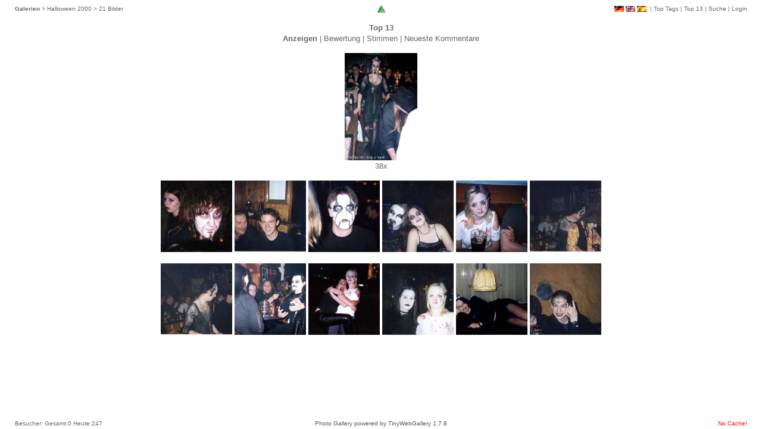

--- FILE ---
content_type: text/html;charset=utf-8
request_url: http://www.treffpunkt-gp.de/gallery/index.php?twg_album=Halloween+2000&twg_top10=views
body_size: 5748
content:
<!DOCTYPE HTML PUBLIC "-//W3C//DTD HTML 4.01 transitional//EN">
<html>
<!--
Powered by TinyWebGallery 1.7.8
Please go to http://www.tinywebgallery.com for the latest version.

Please don't remove this header if you use TWG or a modified version of it!

Copyright (c) 2004-2009 TinyWebGallery written by Michael Dempfle

This program is free software; you can redistribute it and/or modify
it under the terms of the GNU General Public License as published by
the Free Software Foundation; either version 2 of the License, or
(at your option) any later version.
-->

<head>
<title>Treffpunkt Göppingen Bildergalerie - Halloween 2000</title>
<meta name="author" content="Michael Dempfle" >
<meta name="DC.Identifier" content="http://www.tinywebgallery.com" >
<!-- Use IE7 mode -->
<meta http-equiv="X-UA-Compatible" content="IE=EmulateIE7">
<meta http-equiv="X-UA-Compatible" content="IE=8">

    <meta name="keywords" content="TinyWebGallery, twg, ajax, php, photo album, gallery, image gallery, galerie, xml, upload,Halloween 2000," >
    
<meta name="description" lang="en" content="TinyWebGallery is a free php/xml based photo album / gallery that is very easy to install, extremely user friendly and has many unique features.">
<meta name="description" lang="de" content="TinyWebGallery ist eine freie php/xml Galerie, die einfach zu installieren, extrem benutzerfreundlich ist und viele Features hat, die man sonst vergeblich sucht.">
<meta name="robots" content="index,follow,all">
<META http-equiv="Content-Type" content="text/html; charset=utf-8"><script type="text/javascript">
// check if we are using Netscape < 4.x
var wrongBrowser = false;
if (parseInt(navigator.appVersion.substring(0,1)) <= 4) {
		if (navigator.appName == "Netscape")
			wrongBrowser = true;
}
if (wrongBrowser) {
   document.write('<meta http-equiv="refresh" content="0; URL=html/wrongbrowser.html">');
}
</script>
<script type="text/javaScript" src="./js/shadedborder.js"></script>
<script type="text/javaScript" src="./js/prototype.lite.js"></script>
<script type="text/javaScript" src="./js/swfobject.js"></script>
<script type="text/javaScript" src="./js/twg_xhconn.js"></script>
<!-- 
This loads an external script from the twg server! I try to remove ads like shown on funpic. 
Because they change the code very often I only have to update this file and you don't have a problem
with ad's. if you don't like/need this simply remove the next 3 lines!  
-->
<style type="text/css">				#div1{height:120px;width:120px;text-align: center; }</style><link rel="stylesheet" type="text/css" href="style.css" >
<link rel="shortcut icon" href="favicon.ico" type="image/ico" >
<link rel="icon" href="favicon.ico"  >
<script type="text/javaScript" src="./js/twg_image.js"></script>
<link rel='stylesheet' type='text/css' href='framestyle.css' ><link rel='stylesheet' type='text/css' href='my_style.css' ><script type="text/javaScript">
connectionSpeed = 0;

function computeConnectionSpeed( start, fileSize ) {
	// This function returns the speed in kbps of the user's connection,
	// based upon the loading of a single image.  It is called via onload
	// by the image drawn by drawCSImageTag() and is not meant to be called
	// in any other way.  You shouldn't ever need to call it explicitly.

	end = (new Date()).getTime();
	speed = (Math.floor((((fileSize * 8) / ((end - start) / 1000)) / 1024) * 10) / 10);
	
	
		newurl = "/gallery/index.php" + location.search;
		if (newurl == "/gallery/index.php") {
		   newurl += "?";
		} else {
		   newurl += "&";
		}
		if (speed) {
			if (speed < 30) {
	      // we set the limit a couple of time because sometimes it does not work!
		    setLow(); 
		    window.setTimeout("setLow()", 1000);
		    return;
		   }
		  
		   		if (speed > 3000) {
			 		  setVeryHigh(); 
			 		  window.setTimeout("setVeryHigh()", 1000);   
		        return;
		     }   
		}
		    setHigh();
		    window.setTimeout("setHigh()", 1000);	    	
}
  
function setLow() {
  if (!myConnB) { myConnB = new XHConn(); } // we reuse the XHC!
	if (!myConnB) return; // if this is not available we use 490 as max. height and 930 as max. width;
  var fnWhenDoneR = function (oXML) {};
   myConnB.connect(newurl + "twg_lowbandwidth=true&twg_session=true", fnWhenDoneR ); 		
}

function setHigh() {
  if (!myConnB) { myConnB = new XHConn(); } // we reuse the XHC!
	if (!myConnB) return; // if this is not available we use 490 as max. height and 930 as max. width;
  var fnWhenDoneR = function (oXML) {};
  myConnB.connect( newurl + "twg_highbandwidth=true&twg_session=true", fnWhenDoneR);
}

function setVeryHigh() {
  if (!myConnB) { myConnB = new XHConn(); } // we reuse the XHC!
	if (!myConnB) return; // if this is not available we use 490 as max. height and 930 as max. width;
  var fnWhenDoneR = function (oXML) {};
  myConnB.connect( newurl + "twg_highbandwidth=high&twg_session=true", fnWhenDoneR);
}

function drawCSImageTag( fileLocation, fileSize, imgTagProperties ) {
	start = (new Date()).getTime();
	loc = fileLocation + '?t=' + escape(start);
		// Append the Start time to the image url to ensure the image is not in disk cache.
	document.write('<div style="visibility:hidden; position:absolute; z-index:3;"><img src="' + loc + '" ' + imgTagProperties + ' onload="connectionSpeed=computeConnectionSpeed(' + start + ',' + fileSize + ');"><\/div>');
	return;
}

function startSpeedTest() {
  drawCSImageTag( 'buttons/speed.jpg',                        // Image filename
                  15000,                                  	  // Image size
                  'border=1 height=200 alt="test"');   // <img> tag attributes
}
startSpeedTest();
</script><link rel="prefetch" href="http://www.tinywebgallery.com/index2.php" />
</head>
<body class="twg"><script type="text/javascript">
document.write("<div id='loader_id' style='width:100%;height:100%;text-align:center;position:absolute;z-index:100;'>");
document.write("<table width='200' style='width:100%;height:100%;text-align:center;' cellspacing='0' cellpadding='0'><tr><td>");
document.write("<img src='buttons/loading.gif' width='32' height='32' \/>");
document.write("<\/td><\/tr><\/table>");
document.write("<\/div>");
</script>
<center><script type="text/javaScript">

// offset if the iframes adjustment is wrong!
xoffset = 0;
yoffset = 0;

<!-- begin code provided by createblog.com -->
//script obtained from createBlog.com
function makevisible(cur,which){
    strength=(which==0)? 1 : 0.80; 
    if (cur.style.filter) {
      cur.style.filter='progid:DXImageTransform.Microsoft.Alpha(Opacity=' + strength*100 + ')';
    } else if (cur.style.opacity) {
    cur.style.opacity=strength;
    } else if (cur.filters) {
    cur.filters.alpha.opacity=strength*100
    }
}

function makevisibleAll(cur,which){
strength=(which==0)? 1 : 0.80;

myid = cur.id.substring(2);
idd = (Math.floor(myid / 10)) * 10;
for (i = 0; i < 4; i++) {
  cur = document.getElementById("id" + (idd + i));
  if (cur) {
     if (cur.style.filter) { // IE 8 !
      cur.style.filter='progid:DXImageTransform.Microsoft.Alpha(Opacity=' + strength*100 + ')';
    } else if (cur.style.opacity) {
      cur.style.opacity=strength
    } else if (cur.filters) {
      cur.filters.alpha.opacity=strength*100
    }
  }
}
}

function makegray(cur,which){
strength=(which==0)? 1 : 0.80;
grray=(which==1)? true : false;

if (cur.style.MozOpacity) {
cur.style.MozOpacity=strength;
}
else if (cur.filters)
cur.filters.gray.enabled = grray;
}

function makegrayAll(cur,which){
strength=(which==0)? 1 : 0.80;
grray=(which==1)? true : false;

myid = cur.id.substring(2);
idd = (Math.floor(myid / 10)) * 10;
for (i = 0; i < 4; i++) {
  cur = document.getElementById("id" + (idd + i));
  if (cur) {
    if (cur.style.MozOpacity) {
      cur.style.MozOpacity=strength
    } else if (cur.filters)
      cur.filters.gray.enabled = grray;
    }
  }
}

function openTitel() {
   openIframe('i_caption', 280 );
}

function openComment() {
   openIframe('i_comment', 280 );
}
 
function openInfo(){
   openIframe('i_info', 455 );
}

function openOptions(){
   openIframe('i_options', 250 );
}

function openLogin() {
   openIframe('loginlink', 450 );
}

function openRate() {
   openIframe('i_rate', 280 );
}

function openSearch(){
   openIframe('i_search', 280 );
}


function openIframe(_id, _height) {
 if (document.getElementById) {
    if (document.getElementById(_id)) { 
			    if (document.getElementById('details')) {
			      details.location.href=document.getElementById(_id).href;
					  twg_showSec(_height)
					}
		}
  }
}

var fileLoadingImage = "lightbox/images/loading.gif";		
var fileBottomNavCloseImage = "lightbox/images/closelabel.gif";
var fileBottomNavZoomImage = "lightbox/images/closelabel.gif"; //Added by Bas
var lightboxImage = "Bild";
var lightboxOf = "/";

var menu_hide_img=new Image(); 
var menu_expand_img=new Image(); 

menu_hide_img.src="buttons/hide.gif";
menu_expand_img.src="buttons/expand.gif";

var includeoffset=0.99;

</script><script type="text/javascript">
resizetimestamp = (new Date().getTime());
</script>

<iframe id='details' name='details' src='i_frames/index.htm' width='300' height='1' marginwidth='0' frameborder='0'  marginheight='0' scrolling='auto' style='z-index: 150;position: absolute; right: 36px; top: -400px;' ></iframe>
<script type='text/javascript'>
hideAll();
// opens the gallery in a new window
function openNewWindow() {
 // alert(screen.width + 'x' + screen.height + ' : ' + screen.availWidth + 'x' + screen.availHeight);
 newWindow=window.open('index.php?twg_album=Halloween+2000&twg_standalone=true','Webgalerie','width=' + screen.availWidth + ',height=' + screen.availHeight + ',left=0,top=0,menubar=no,scrollbars=yes,status=no,resizable=yes');
newWindow.resizeTo(screen.availWidth,screen.availHeight);}
</script>

<table class="twg_main" summary="main table" cellpadding="0" cellspacing="0"><tr><td class="sideframe"></td><td valign="top" style="height:100%;"><table id="content_table" class="twg twg_100_prozent"  summary="" cellpadding="0" cellspacing="0" border="0"><tr id="top_row" class="twg_tr"><td class="topnavleft"><div class='higher_div'><a href='/gallery/index.php'  ><span class='twg_bold'>Galerien</span></a> > Halloween 2000 > 21&nbsp;Bilder</div></td><td class="topnav" nowrap><div class="higher_div"><a href='/gallery/index.php?twg_album=Halloween+2000' onmouseout='MM_swapImgRestore()' onmouseover="MM_swapImage('topthumb','','buttons/iconsets/default/menu_up_over.gif',1)"><img src='buttons/iconsets/default/menu_up.gif' alt='Zur &Uuml;bersicht' title='Zur &Uuml;bersicht' id='topthumb' height='24' /></a><script type='text/javascript'> function key_up() { location.href='/gallery/index.php?twg_album=Halloween+2000'; } </script></div></td><td class="topnavright" align="right"><div class="higher_div"><a href='/gallery/index.php?twg_album=Halloween+2000&amp;twg_lang=de'  ><img class='twg_lock' title='German (Deutsch)'  alt='German (Deutsch)' src='language/language_de.gif' /></a>&nbsp;<a href='/gallery/index.php?twg_album=Halloween+2000&amp;twg_lang=en'  ><img class='twg_lock' title='English'  alt='English' src='language/language_en.gif' /></a>&nbsp;<a href='/gallery/index.php?twg_album=Halloween+2000&amp;twg_lang=es'  ><img class='twg_lock' title='Spanish (Espa&ntilde;ol)
'  alt='Spanish (Espa&ntilde;ol)
' src='language/language_es.gif' /></a>&nbsp; |&nbsp;<a onclick='return twg_showSec(280)' id='i_top_tags' target='details' href='i_frames/i_top_tags.php?twg_album=Halloween+2000'>Top&nbsp;Tags</a> |&nbsp;<a href='/gallery/index.php?twg_album=Halloween+2000&amp;twg_top10=views'>Top&nbsp;13</a> |&nbsp;<a onclick='return twg_showSec(280)' id='i_search' target='details' href='i_frames/i_search.php?twg_album=Halloween+2000'>Suche</a> |&nbsp;<a onclick='nonStickyLayer();return twg_showSec(450)' id='loginlink' target='details' href='i_frames/i_login.php?twg_album=Halloween+2000&amp;twg_show='>Login</a><a id="cornerpixela" style="text-decoration:none;font-size:0px;" href="about:blank"><img height=0 width=0 alt="" id="cornerpixel"  src="buttons/1x1.gif" /></a></div></td></tr>
<tr>
<td colspan="3" id="twg_info" class="twg_info"><div id="content_div" class="twg_100_prozent twg_imagetablediv"><table class="twg twg_100_prozent" summary="" border="0" cellpadding="0" cellspacing="0">
<tr onmouseover="if (window.hide_lang_div) hide_lang_div();" ><td onclick="hideAllTimed();" class="twg_image"><center><span class='twg_bold'>Top&nbsp;13</span><br /><img src='buttons/1x1.gif' width='200' height='3' alt='' /><br /><span class='twg_topx_sel'><span class='twg_topx_selected'>Anzeigen</span> |&nbsp;<a href='/gallery/index.php?twg_album=Halloween+2000&amp;twg_top10=average'>Bewertung</a> | <a href='/gallery/index.php?twg_album=Halloween+2000&amp;twg_top10=votes'>Stimmen</a> |&nbsp;<a href='/gallery/index.php?twg_album=Halloween+2000&amp;twg_top10=comments'>Neueste Kommentare</a></span><br/><br/><table summary='' class='thumbnails' cellpadding='1' cellspacing='1' onMouseOver='ShrinkToFit("topx1", 1000, 180)'><tr><td class='thumbnails' onMouseOver="this.className='twg_hoverThumbnail'" onMouseOut="this.className='twg_unhoverThumbnail'"><a href='/gallery/index.php?twg_album=Halloween+2000&amp;twg_type=thumb&amp;twg_show=Halloween+2000+%281%29.jpg&amp;twg_top10=views'><img  alt='' title=''  src='cache/Halloween%2B2000_Halloween%2B2000%2B%25281%2529.jpg.small.jpg' id='topx1' height='180' /></a></td></tr></table>38x<br />&nbsp;<br /><table summary='' style='border:4px #777777;'  class='thumbnails' cellpadding='0' cellspacing='0'>
<tr><td class='thumbnails' style='vertical-align:top;'>
		                     <table summary='' class='thumbnails' cellpadding='1' cellspacing='1'><tr><td class='thumbnails' onMouseOver="this.className='twg_hoverThumbnail'" onMouseOut="this.className='twg_unhoverThumbnail'"><a href='/gallery/index.php?twg_album=Halloween+2000&amp;twg_type=thumb&amp;twg_show=Halloween+2000.jpg&amp;twg_top10=views'><img  alt='' title=''  height='120' width='120'  src='cache/Halloween%2B2000_Halloween%2B2000.jpg.thumb.jpg'  /></a></td></tr></table>28x</td><td class='thumbnails' style='vertical-align:top;'>
		                     <table summary='' class='thumbnails' cellpadding='1' cellspacing='1'><tr><td class='thumbnails' onMouseOver="this.className='twg_hoverThumbnail'" onMouseOut="this.className='twg_unhoverThumbnail'"><a href='/gallery/index.php?twg_album=Halloween+2000&amp;twg_type=thumb&amp;twg_show=Halloween+2000+%2816%29.jpg&amp;twg_top10=views'><img  alt='' title=''  height='120' width='120'  src='cache/Halloween%2B2000_Halloween%2B2000%2B%252816%2529.jpg.thumb.jpg'  /></a></td></tr></table>27x</td><td class='thumbnails' style='vertical-align:top;'>
		                     <table summary='' class='thumbnails' cellpadding='1' cellspacing='1'><tr><td class='thumbnails' onMouseOver="this.className='twg_hoverThumbnail'" onMouseOut="this.className='twg_unhoverThumbnail'"><a href='/gallery/index.php?twg_album=Halloween+2000&amp;twg_type=thumb&amp;twg_show=Halloween+2000+%284%29.jpg&amp;twg_top10=views'><img  alt='' title=''  height='120' width='120'  src='cache/Halloween%2B2000_Halloween%2B2000%2B%25284%2529.jpg.thumb.jpg'  /></a></td></tr></table>23x</td><td class='thumbnails' style='vertical-align:top;'>
		                     <table summary='' class='thumbnails' cellpadding='1' cellspacing='1'><tr><td class='thumbnails' onMouseOver="this.className='twg_hoverThumbnail'" onMouseOut="this.className='twg_unhoverThumbnail'"><a href='/gallery/index.php?twg_album=Halloween+2000&amp;twg_type=thumb&amp;twg_show=Halloween+2000+%289%29.jpg&amp;twg_top10=views'><img  alt='' title=''  height='120' width='120'  src='cache/Halloween%2B2000_Halloween%2B2000%2B%25289%2529.jpg.thumb.jpg'  /></a></td></tr></table>22x</td><td class='thumbnails' style='vertical-align:top;'>
		                     <table summary='' class='thumbnails' cellpadding='1' cellspacing='1'><tr><td class='thumbnails' onMouseOver="this.className='twg_hoverThumbnail'" onMouseOut="this.className='twg_unhoverThumbnail'"><a href='/gallery/index.php?twg_album=Halloween+2000&amp;twg_type=thumb&amp;twg_show=Halloween+2000+%283%29.jpg&amp;twg_top10=views'><img  alt='' title=''  height='120' width='120'  src='cache/Halloween%2B2000_Halloween%2B2000%2B%25283%2529.jpg.thumb.jpg'  /></a></td></tr></table>22x</td><td class='thumbnails' style='vertical-align:top;'>
		                     <table summary='' class='thumbnails' cellpadding='1' cellspacing='1'><tr><td class='thumbnails' onMouseOver="this.className='twg_hoverThumbnail'" onMouseOut="this.className='twg_unhoverThumbnail'"><a href='/gallery/index.php?twg_album=Halloween+2000&amp;twg_type=thumb&amp;twg_show=Halloween+2000+%2814%29.jpg&amp;twg_top10=views'><img  alt='' title=''  height='120' width='120'  src='cache/Halloween%2B2000_Halloween%2B2000%2B%252814%2529.jpg.thumb.jpg'  /></a></td></tr></table>21x</td></tr>
<tr><td class='thumbnails' style='vertical-align:top;'>
		                     <table summary='' class='thumbnails' cellpadding='1' cellspacing='1'><tr><td class='thumbnails' onMouseOver="this.className='twg_hoverThumbnail'" onMouseOut="this.className='twg_unhoverThumbnail'"><a href='/gallery/index.php?twg_album=Halloween+2000&amp;twg_type=thumb&amp;twg_show=Halloween+2000+%2813%29.jpg&amp;twg_top10=views'><img  alt='' title=''  height='120' width='120'  src='cache/Halloween%2B2000_Halloween%2B2000%2B%252813%2529.jpg.thumb.jpg'  /></a></td></tr></table>21x</td><td class='thumbnails' style='vertical-align:top;'>
		                     <table summary='' class='thumbnails' cellpadding='1' cellspacing='1'><tr><td class='thumbnails' onMouseOver="this.className='twg_hoverThumbnail'" onMouseOut="this.className='twg_unhoverThumbnail'"><a href='/gallery/index.php?twg_album=Halloween+2000&amp;twg_type=thumb&amp;twg_show=Halloween+2000+%286%29.jpg&amp;twg_top10=views'><img  alt='' title=''  height='120' width='120'  src='cache/Halloween%2B2000_Halloween%2B2000%2B%25286%2529.jpg.thumb.jpg'  /></a></td></tr></table>20x</td><td class='thumbnails' style='vertical-align:top;'>
		                     <table summary='' class='thumbnails' cellpadding='1' cellspacing='1'><tr><td class='thumbnails' onMouseOver="this.className='twg_hoverThumbnail'" onMouseOut="this.className='twg_unhoverThumbnail'"><a href='/gallery/index.php?twg_album=Halloween+2000&amp;twg_type=thumb&amp;twg_show=Halloween+2000+%282%29.jpg&amp;twg_top10=views'><img  alt='' title=''  height='120' width='120'  src='cache/Halloween%2B2000_Halloween%2B2000%2B%25282%2529.jpg.thumb.jpg'  /></a></td></tr></table>20x</td><td class='thumbnails' style='vertical-align:top;'>
		                     <table summary='' class='thumbnails' cellpadding='1' cellspacing='1'><tr><td class='thumbnails' onMouseOver="this.className='twg_hoverThumbnail'" onMouseOut="this.className='twg_unhoverThumbnail'"><a href='/gallery/index.php?twg_album=Halloween+2000&amp;twg_type=thumb&amp;twg_show=Halloween+2000+%2817%29.jpg&amp;twg_top10=views'><img  alt='' title=''  height='120' width='120'  src='cache/Halloween%2B2000_Halloween%2B2000%2B%252817%2529.jpg.thumb.jpg'  /></a></td></tr></table>20x</td><td class='thumbnails' style='vertical-align:top;'>
		                     <table summary='' class='thumbnails' cellpadding='1' cellspacing='1'><tr><td class='thumbnails' onMouseOver="this.className='twg_hoverThumbnail'" onMouseOut="this.className='twg_unhoverThumbnail'"><a href='/gallery/index.php?twg_album=Halloween+2000&amp;twg_type=thumb&amp;twg_show=Halloween+2000+%288%29.jpg&amp;twg_top10=views'><img  alt='' title=''  height='120' width='120'  src='cache/Halloween%2B2000_Halloween%2B2000%2B%25288%2529.jpg.thumb.jpg'  /></a></td></tr></table>19x</td><td class='thumbnails' style='vertical-align:top;'>
		                     <table summary='' class='thumbnails' cellpadding='1' cellspacing='1'><tr><td class='thumbnails' onMouseOver="this.className='twg_hoverThumbnail'" onMouseOut="this.className='twg_unhoverThumbnail'"><a href='/gallery/index.php?twg_album=Halloween+2000&amp;twg_type=thumb&amp;twg_show=Halloween+2000+%2818%29.jpg&amp;twg_top10=views'><img  alt='' title=''  height='120' width='120'  src='cache/Halloween%2B2000_Halloween%2B2000%2B%252818%2529.jpg.thumb.jpg'  /></a></td></tr></table>19x</td></tr>
</table>
</center></td></tr><tr><td id='bottom_row' class='navbar'></td></tr></table></div></td></tr><tr><td colspan="3" class="twg_counterpixel" style="text-align:left;height:1px;"><img height=1 width=1 alt="" align="top" id="counterpixel"  src="buttons/1x1.gif" /></td></tr><tr><td colspan="3" class="twg_bottom">
		<table summary="" class="twg_bottom" width="100%" cellpadding="0" cellspacing="0">
		<tr>
		<td class="bottomtablesideleft "onmouseover="javascript:show_counter_div(); return false;" onmouseout="javascript:hide_counter_div()">Besucher:  Gesamt:0&nbsp;Heute:247</td><td class="bottomtable"><a id="li" target="_blank" href="http://www.tinywebgallery.com/de/overview.php">Photo Gallery&nbsp;powered&nbsp;by&nbsp;TinyWebGallery&nbsp;1.7.8</a></td>
		<td class="bottomtableside"><script type="text/javascript" src="js/overlib_mini.js"><!-- overLIB (c) Erik Bosrup --></script><a href="/gallery/index.php?twg_album=Halloween+2000&amp;twg_enable_session_cache=true" onmouseover="return overlib('The internal caching of TWG is disabled. This is fine if you are setting up the gallery. But if you are done with that please set the parameter $cache_dirs in the my_config.php to true for best performance. If you using TWG admin please set <i>Enable session caching of directorys and files</i> to true.<br>Please read howto 43 if you want to know how caching works in TWG.<br>Click to enable the caching for this session. ', HAUTO, VAUTO);" onmouseout="return nd();"><span class="twg_nocache">No Cache!</span></a><noscript><span class="twg_nojs">JavaScript</span><img height="0" width="0" src="image.php?twg_nojs=true" alt="" />&nbsp;|&nbsp;</noscript>
		</td>
		</tr>
		</table>
		</td></tr></table>
		</td>
		<td class='sideframe'></td></tr>
		</table><script type="text/javascript">hideSec("loader_id");</script><script type="text/javascript">window.setTimeout("pre_cache_xml_js('','')",3000);setScalling();window.setTimeout("send_Browser_resolution('no', '','')",500);</script>
		<script type="text/javascript">enable_adjust_iframe();</script>
		<div id="twg_counterdiv"><table class="twg" summary=""><tr><td
		class="twg_counterdivtext"><img style="padding:0;margin:0;" src="cache/counter.png" alt="" height="70" width="138"></td></tr><tr><td
		class="twg_counterdivtext">30 Tage &Uuml;bersicht</td></tr></table></div></center></body></html>

--- FILE ---
content_type: text/html
request_url: http://www.treffpunkt-gp.de/gallery/i_frames/index.htm
body_size: 596
content:
<!DOCTYPE html PUBLIC "-//W3C//DTD HTML 4.01//EN">
<html>
<head>
<title></title>
<meta http-equiv="Content-Type" content="text/html; charset=utf-8">
<link rel="stylesheet" type="text/css" href="iframe.css" />
</head>
<body>

<script type="text/javascript">
// window.setTimeout("showMooDiv();",50);

function getElementByClassName(oElm, strTagName, strClassName){
	var arrElements = (strTagName == "*" && oElm.all)? oElm.all : oElm.getElementsByTagName(strTagName);
	var arrReturnElements = new Array();
	strClassName = strClassName.replace(/-/g, "\-");
	var oRegExp = new RegExp("(^|\s)" + strClassName + "(\s|$)");
	var oElement;
	for(var i=0; i<arrElements.length; i++){
		oElement = arrElements[i];
		if(oRegExp.test(oElement.className)){
			arrReturnElements.push(oElement);
		}
	}
	return (arrReturnElements[0])
}

function hide_twg() {
 if (window.hide_layer) {
   fun_layer = getElementByClassName(document, "div", "layer_main");
   if (fun_layer) {
      hide_layer(0,fun_layer.id);
   }
 }
}

window.setTimeout("hide_twg();",3000);
window.setTimeout("hide_twg();",5000);
window.setTimeout("hide_twg();",7000);
</script>

</body>
</html>

--- FILE ---
content_type: text/css
request_url: http://www.treffpunkt-gp.de/gallery/style.css
body_size: 5418
content:
/*******************
  Copyright (c) 2004-2008 TinyWebGallery
  written by Michael Dempfle
  TWG version: 1.7.8
********************/
/*
This css has all the default settings for twg. If you want to edit the style please  
overwrite the settings here by using the mystyle.css - this makes it much easier to update TWG
*/

/* Needed for IE to resizes tables to the full height  */
html, body.twg {
  vertical-align:top;
  height:100%;
  margin: 0px;
  padding: 0px;
}

/* font settings for the body - if you change the color of the background you have to change the color as well in the 
config.php for the background of the slideshow, If you want to change the color of the text adapt the link colors at the bottom as well */
body.twg {
  font-family: Verdana, Arial, Helvetica, sans-serif;
  color: #000000;
}

table.twg_main {
  width:100%;
  height:100%;
  border: none;
  font-family: Verdana, Arial, Helvetica, sans-serif;
  font-size: 12pt;
  text-align: center;
}

table.twg_main img {
margin:0px;
}

/* font settings for tables - border is set because on the 1.st page the border otherwise does look bad ;) - */
table.twg {
  border: none;
  font-family: Verdana, Arial, Helvetica, sans-serif;
  font-size: 12pt;
  text-align: center;
  padding:0px;
}


/* font settings for cells */
td.twg {
	font-family: Verdana, Arial, Helvetica, sans-serif;
	font-size: 10pt;
}

td.padding {
    padding:3px;
}

/* to make text look nicer + the border around the "main"-area */
td.twg_info {
	border-top: 2px solid;
	font-family: Verdana, Arial, Helvetica, sans-serif;
	font-size: 10pt;
	vertical-align:top;
  text-align: center;
}

.twg_100_prozent {
width: 100%; 
height:100%;
}

.twg_100_prozent_height {
height:100%;
}

.twg_tr {
vertical-align:top;
}

.twg_imagetablediv {
vertical-align:middle;
}

/* settings for images in a cell - some duplocate settings does exists - be carefull with changing this could be overwritten somewhere */
td.twg_image {
	 border: none;
	 text-align: center;
	 vertical-align: top;
	 padding: 9px 4px 4px 4px;
   font-family: Verdana, Arial, Helvetica, sans-serif;
   font-size: 10pt;
   height:100px;
}

/* settings for centering the navigation table */
table.twg_nav {
	margin-left: auto;
	margin-right: auto;
	vertical-align: top;
}

/* the settings for the details image (border ...)   */
.twg_imageview {
  border : 1px inset Gray;
  vertical-align: middle;
  text-align: center;
	margin: 0px 0px 0px 0px;
}


/* the next commentent entries make a drop shadow - try them if you like - I changed this because I liked the new one better  */
/* does the drop shadow  - if you want a different one: adapt this settings - image-view does still a nice boarder 
div.twg_img-shadow table {
    display: block;
		position: relative;
		background-color: #fff;
		border: 1px solid #a9a9a9;
	  margin: -6px 6px 6px -6px; 
} 
 */

/* does the drop shadow  - if you don't like it - clear this settings - image-view does still a nice boarder  */
/* does not look nice if ie and a background image is used - therefore I removed it from the default - if you use white background this looks really good */
/*
div.twg_img-shadow {
  background: url(buttons/shadowalpha.png) no-repeat bottom right !important;
	background: url(buttons/shadow.gif) no-repeat bottom right;
  margin: 10px 0px 0px 5px !important;
  }
*/

/* does the drop shadow  - if you want a different one: adapt this settings - image-view does still a nice boarder  */
div.twg_img-shadow table {
    display: block;
	  position: relative;
	  background-color: transparent;
	  border: 1px solid #000000;
	  margin: 0px 0px 0px 0px;
} 

div.twg_img-shadow {
  background: none !important;
  margin: 0px 0px 0px 0px;
}
/* settings for the top middle cell where the navigation buttons are - everything can be set individuall in the top! 
   if you want to change the color of the top row change the color at topnav, topnavleft, topnavright
   
   if you want to change the color of the whole border you have to edit sideframe and framestyle.css as well!
*/
td.topnav {
  height: 30px;
  text-align: center;
  vertical-align: middle;
  border-top: 2px none; 
  border-bottom: 2px none; 
  font-size: 10px;
  width: auto;
  background-color: #EAEAEA;
}

/* settings for the top left cell where the galleries -> ... ->  buttons are */
td.topnavleft {
   height: 30px;
	 vertical-align: middle;
	 border-top: 2px none; 
   border-bottom: 2px none; 
   font-size: 10px;
	 text-align: left;
	 width: 35%;
   padding-left: 5px;
   background-color: #EAEAEA;
}

/* settings for the top right cell where the menu buttons are */
td.topnavright {
   height: 30px;
	 width: 35%;
	 text-align: right;
	 vertical-align: middle;
	 border-top: 2px none; 
   border-bottom: 2px none; 
   font-size: 10px;
   padding-right: 5px;
   background-color: #EAEAEA;
}

.hide {
display:none;
}

/* left and right border color */
td.sideframe {
	width:0px;
  background-color: transparent;
	vertical-align:top;
	text-align:left;
	height:100%;
}

.expandbutton {
margin-top:50px !important;
cursor:pointer;
}

.twg_bottom {
   height: 19px;
}
/* this is the cell where the powered by Tinywebgallery is in - the color is overwritten in frameset.css !! */
td.bottomtable {
   height: 19px;
	 width: auto;
	 vertical-align: middle;
	 text-align: center;
   background-color: transparent;
   font-size: 10px;
   color:#555555;
}

td.bottomtable a:link { color:#555555; text-decoration: none; }
td.bottomtable a:visited { color:#555555; text-decoration:none; }
td.bottomtable a:hover { color:#999999; text-decoration:none; }

/* this is the cell where the help is in - the color is overwritten in frameset.css !! */
td.bottomtableside {
 height: 19px;
 vertical-align: middle;
 text-align: right;
 background-color: transparent;
 font-size: 10px;
 padding-right: 5px;
 width:30%;
 color:#555555;
}

td.bottomtableside a:link { color:#555555; text-decoration: none; }
td.bottomtableside a:visited { color:#555555; text-decoration:none; }
td.bottomtableside a:hover { color:#999999; text-decoration:none; }


/* this is the cell where the counter is in - the color is overwritten in frameset.css !! */
td.bottomtablesideleft {
 height: 19px;
 vertical-align: middle;
 text-align: left;
 background-color: transparent;
 font-size: 10px;
 padding-left: 5px;
 width:30%;
 color:#555555;
 cursor: pointer;
}

td.twg_counterpixel {
  height: 1px;
}

/* settings for the thumbnails table */ 
table.thumbnails {
  vertical-align: middle;
  text-align: center;
  font-family: Verdana, Arial, Helvetica, sans-serif;
	font-size: 10pt;
}
	
/* orientation of the thumbnails in a cell */
td.thumbnails {
   text-align: center;
   vertical-align: middle;
   font-family: Verdana, Arial, Helvetica, sans-serif;
   font-size: 10pt;
}

/* empty thumbnails - currently not used. */
td.thumbnails_empty {
}


td.top {
  vertical-align: top;
}

/* table settings for the top 10 table */
table.thumbnails_top10 {
  margin-left: auto;
  margin-right: auto;
	text-align: left;
  vertical-align: middle;
  width:90%;
  font-family: Verdana, Arial, Helvetica, sans-serif;
	font-size: 10pt;
}

/* cell settings for the top10 */
td.thumbnails_top10 {
text-align: left;
vertical-align: middle;
font-family: Verdana, Arial, Helvetica, sans-serif;
font-size: 10pt;
}

/* left alignment for the topx */
.left_top10 {
text-align: left;
width:50%;
}

/* some elements are bold - if you dont'l like this - change this - e.g.  Galleries in the left top corner */
table.twg_main .twg_bold {
	font-weight: bold;
}

.twg_title {
	font-weight: bold;
}

/* underline some elements */
.twg_underlineb {
    font-weight: bold;
  	text-decoration: underline;
    padding-top: 5px; 
    padding-bottom: 5px; 
    vertical-align: middle;
    font-family: Verdana, Arial, Helvetica, sans-serif;
	  font-size: 10pt;  
}

/* this is the cell of the big navigation on the details page */ 
td.navbar {
	text-align: center;
	vertical-align: top;
}

/* this is the cell where the prieview images of the galleries are shown - makes only sure that the galleriey are displayed centered  */
td.mainnav {
	text-align: center;
	vertical-align: top;
	padding: 15px 10px 0px 10px;
	font-family: Verdana, Arial, Helvetica, sans-serif;
	font-size: 10pt;
}

/* default width of the big navigation icons below the pictures on the details view */
td.navicon {
	text-align: center;
	width: 75px;
	vertical-align: middle;
	font-family: Verdana, Arial, Helvetica, sans-serif;
	font-size: 10pt;
}


td.navicon a:hover img{
border: 1px solid navy;
}

td.navicon a img{
border: 1px solid transparent;
}


/* global settings for images - therfore they don't get any borders an are almost everywhere automatically centered (some fixes for the IE does exist in the code!) */
table.twg_main img {
  text-align: center;
  border: none;
  padding: 0px;
}

table.twg img {
  text-align: center;
  border: none;
  padding: 0px;
}

/* this is the font and size the comments are show below the pictures */
td.twg_kommentar {
  font-family: Verdana, Arial, Helvetica, sans-serif;
  text-align: left;
  vertical-align: middle;
  font-size: 11px;
}

/* this is the font and size the comments date is show below the pictures */
.twg_kommentar_date {
font-family: Verdana, Arial, Helvetica, sans-serif;
font-size: 9px;
}

/* is used for the flags for the language selection - otherwise they don't look that good in mozilla */
img.twg_lock {
vertical-align: bottom;
}

/* on the thumbnail view there is a hover effect when moving over the images - this is the color on mouseover */
.twg_hoverthumbnail {
background-color: #555555;
}

/* on the thumbnail view there is a hover effect when moving over the images - this is the color an mouseout */
.twg_unhoverthumbnail {
background-color: transparent;
}

.widthsmall {
width:300px;
}

/* font settings for the caption text */
.twg_Caption {
font-family: Verdana, Arial, Helvetica, sans-serif;
font-size: 12px;
height:15px;
}

/* can be used for includes - right now used for image.php and image2.php from the examples folder! ... */
.twg_text {
font-family: Verdana, Arial, Helvetica, sans-serif;
font-size: 12px;
width:200px;
padding:5px;
}

/* This is how the display for the text Javascript (error if not pressent) is handled  */
.twg_nojs {
  color:red;
	text-decoration: line-through;
}

/* This is how the display for the text 'No Cache' is displayed  */
.twg_nocache {
  color:red;
}

/* settings for the counter div */
#twg_counterdiv{
position:absolute;
bottom:100px;
left:30px;
width:150px;
height:90px;
z-index:5;
visibility:hidden;
border: 1px solid #000000;
background-color: #FFFFFF;
}

/* settings for the language div */
.twg_langdiv{
position:absolute;
top:22px;
width:22px;
z-index:3;
background-color: #EAEAEA;
border: 1px solid #AAAAAA;
visibility:hidden;
text-align: left;
vertical-align: middle;
margin: 0px;
padding: 0px;
}


/* on the languageselection view there is a hover effect when moving over the images - this is the color on mouseover */
.twg_hoverflag {
background-color: #000000;

}

/* on the languageselection view there is a hover effect when moving over the images - this is the color an mouseout */
.twg_unhoverflag {
background-color: #EAEAEA;
}

/* font settings for the counterdiv */
.twg_counterdivtext {
font-family: Verdana, Arial, Helvetica, sans-serif;
font-size: 9px;
color:#555555;
text-align: center;
vertical-align: middle;
width:150px;
}

/* Nothing special yet - but if someone wants to change the folder description ;) */
.twg_folderdescription {
font-family: Verdana, Arial, Helvetica, sans-serif;
font-size: 10pt;
text-align: center;
padding-left:20px;
padding-right:20px;
}

/* The style for the header.html  - read how-to 3 */
.twg_headerhtml {
font-family: Verdana, Arial, Helvetica, sans-serif;
font-size: 10pt;
}

/* The style for the header.html  - read how-to 3 */
.twg_tophtml {
font-family: Verdana, Arial, Helvetica, sans-serif;
font-size: 10pt;
}

/* The style for the overview.html  - read how-to 3 */
.twg_overviewhtml {
font-family: Verdana, Arial, Helvetica, sans-serif;
font-size: 10px;
text-align: center;
}

/* The style for the overview.html  - read how-to 3 */
.twg_thumbhtml {
font-family: Verdana, Arial, Helvetica, sans-serif;
font-size: 10pt;
text-align: center;
}

/* The style for the overview.html  - read how-to 3 */
.twg_imagehtml {
font-family: Verdana, Arial, Helvetica, sans-serif;
font-size: 10pt;
text-align: center;
}

/* The style for the footer.html  - read how-to 3 */
.twg_footerhtml {
font-family: Verdana, Arial, Helvetica, sans-serif;
font-size: 10pt;
}

/* The style for the bottom.html  - read how-to 3 */
.twg_bottomhtml {
font-family: Verdana, Arial, Helvetica, sans-serif;
font-size: 10pt;
text-align:center;
width:100%;
}

/* color of the text of the sppedtest */
.twg_speedtest {
	font-family: Verdana, Arial, Helvetica, sans-serif;
	font-size: 8pt;
  color: #CCCCCC;
}

/* The settings for the tips */
.twg_user_help_td {
text-align: center;
vertical-align: bottom;
font-size: 9px;
color:#555555;
padding: 1px;
height:12px;
}

/* Setting for the rating include */
.twg_rating {
font-family: Verdana, Arial, Helvetica, sans-serif;
font-size: 11px;
text-align: center;
vertical-align: middle;
padding-top: 3px;
width:200px;
padding-bottom: 2px;
}

/* inactive elments at the top x - the dividor */
.twg_topx_sel {
  font-size: 10pt;
  color: #a5a5a5; 
}

/* settings for the top x text  views | downloads | rating |  .... */
.twg_topx_sel a:link    { color: #a5a5a5; }
.twg_topx_sel a:visited { color: #a5a5a5; }
.twg_topx_sel a:hover   { color: #eecc00; }
.twg_topx_selected { color: #000000; font-weight:bold;}

/* settings for the fullscreen mode */
.twg_fullscreen {
display: block;
}

/*
layer for fullscreen - you can use bottom instead of top but sometimes the layer then disapears because of an error in js!
*/
.twg_fullscreencontrol {
   position:absolute;
   top:2px;
   left:2px;
   width:160px;
   height:50px;
   text-align: center;
   vertical-align: middle;
   z-index:20;
   visibility:visible;
   border: 1px solid #777777;
   background-image: url(buttons/alpha.png);
   cursor: move;
}

/* The caption in the fullscreen mode  */
.twg_fullscreencaption {
  position:absolute;
  bottom:5px;
  width:100%;
  left:0px;
  text-align: center;
  vertical-align: top;
  z-index:19;
  font-family: Verdana, Arial, Helvetica, sans-serif;
  font-size: 12px;
  color:#ffffff;
}

/* the text on the fullscreen control layer */
.twg_contol_text {
font-family: Verdana, Arial, Helvetica, sans-serif;
font-size: 11px;
color:#000000;
text-align: center;
}

/* centers the table of the fullscreen control layer */
.twg_centertable {
text-align: center;
vertical-align: middle;
}

/* Hand layer for the fullscreen contol layer */
.twg_hand {
 cursor: pointer;
}

/* Body for the fullscreen modus - mainly background! */
.twg_body_fullscreen {
  background-color:#000000;
  overflow: hidden;  
  height:100%;
	margin: 0px;
  padding: 0px;
}

.twg_body_popup {
  background-color:#000000;
	margin: 0px;
  padding: 0px;
  height:100%;
}

/* centers the div of the popup! */

.twg_bodydiv {
position:absolute;
z-index:10;
top:0;
left:0;
height:100%;
width:100%
}

.twg_background {
  position:fixed;
  left:0;
  top:0;
  z-index:1;
  overflow: hidden;
}

.button {
	border : solid 1px #cccccc;
	background: #E9ECEF;
	color : #666666;
	font-weight : bold;
	font-size : 11px;
	padding: 4px;
}

.twg_rating_text {
 font-family: Verdana, Arial, Helvetica, sans-serif;
	font-size: 10pt;
}

/* 
  The next three styles are for the side navigaion tables.
*/
.sidenavleft {
}

.sidenavmiddle {
padding:5px;
text-align:center;
}

.sidenavright {
}

td.html_side_right {
	padding:3px;
	text-align: center;
	vertical-align: middle;
	font-family: Verdana, Arial, Helvetica, sans-serif;
	font-size: 10pt;
  border-right: 1px solid #555555;
}

td.html_side_right a:hover img{
border: 1px solid navy;
}

td.html_side_right a img{
border: 1px solid transparent;
}

td.html_side_left {
	padding:3px;
	text-align: center;
	vertical-align: middle;
	font-family: Verdana, Arial, Helvetica, sans-serif;
	font-size: 10pt;
  border-left: 1px solid #555555;
}

td.html_side_left a:hover img{
border: 1px solid navy;
}

.html_side_left a img{
border: 1px solid transparent;
}

td.html_side_default {
  padding:3px;
	text-align: center;
	vertical-align: middle;
	font-family: Verdana, Arial, Helvetica, sans-serif;
	font-size: 10pt;
	border: 1px solid transparent;
}

td.html_side_default a:hover img{
border: 1px solid navy;
}

.html_side_default a img{
border: 1px solid transparent;
}

td.html_side_mark {
  padding:3px;
	text-align: center;
	vertical-align: middle;
	font-family: Verdana, Arial, Helvetica, sans-serif;
	font-size: 10pt;
}

td.html_side_mark img {
  border: 1px solid navy;
}

.albumtxt  {
  border:none;
  padding:0px;
  margin:0px;
  font-family: Verdana, Arial, Helvetica, sans-serif;
  font-size: 8pt;
}

/* this style is used in the demo - if a div is in the albuml.txt this style is used */
.albumtxtleft div {
width:250px;
text-align:right;
padding-right:10px;
border: none;
}

/* this style is used in the demo - if a div is in the albumr.txt this style is used */
.albumtxtright div {
width:250px;
text-align:left;
padding-left:10px;
border: none;
}

.imagealpha {
-moz-opacity:0.30;
opacity:0.30;
}

.imagefull {
-moz-opacity:0.80;
opacity:0.80;
}

.dllink {
padding-top:5px;
padding-bottom:10px;
width:150px;
text-align:center;
font-size: 10pt;
font-weight: bold;
}

.mp3top {
height:30px;
width:1px;
}
.mp3bottom {
height:30px;
width:1px;
}

/** background for new galleries! */
.highlight {
 background-color:#FFFFAA;
}

.new_div {
position:absolute;
z-index:45;
text-align:left;
}

.nowrap {
  white-space: nowrap;
  padding:0px;
  margin:0px;
  display:inline;
}

/*
left.htm style ! - width is set in the config.php -> $left_htm_width
*/
.twg_lefthtml {
font-family: Verdana, Arial, Helvetica, sans-serif;
font-size: 10pt;
vertical-align:top;
}

/*
right.htm style ! - width has to be set with content! because the rest is already using the rest.
Setting this by css only is ignored by some browsers. e.g. use: <div style="width:200px;">abc</div>
*/
.twg_righthtml {
font-family: Verdana, Arial, Helvetica, sans-serif;
font-size: 10pt;
vertical-align:top;
}


.twg_album_view {
  text-align:left;
  border-right: 1px solid black; 
  padding:0px; 
  margin:0px; 
  padding-left:0px;
  height:100%; 
  vertical-align:top;
  background-color: #ffffff;
}

.twg_album_view_div {
float:left;
vertical-align:top;
border: none; 
background-color: #ffffff; 
color: #000000; 
padding: 0px; 
margin: 0px; 
height:100%;
overflow:auto;
}

.album_view_cache {
padding: 20px;
}

/* the align is in the code! - not possible in the style because IE sucks! */
.twg_img_hide_inner {
cursor:pointer;
margin-top:20px;
height:63px;
width:20px;
}

.noflash {
  padding:10px;
  margin:10px;
  border: 1px solid #555555;
  background-color: #f8f8f8;
  text-align:center;
  width:330px;
}

.widthwii {
}

.align_left {
text-align:left;
}

.align_right {
text-align:right;
}

.thumb_text {
  font-size: 10px;
}

.transparent {
 background-color: transparent;
}

.twg_pag a {
cursor: pointer;
text-decoration: none;
border: 1px solid #e0e0e0;
padding-top: 0.2em;
padding-right: 0.5em;
padding-bottom: 0.2em;
padding-left: 0.5em;
margin-right: 0.1em;
margin-left: 0.1em;
text-align: center;
}

.twg_pag .inactive {
color: #cccccc;
background-color: transparent !important;
border: 1px solid #e0e0e0 !important;
cursor: default;
padding-top: 0.2em;
padding-right: 0.5em;
padding-bottom: 0.2em;
padding-left: 0.5em;
margin-right: 0.1em;
margin-left: 0.1em;
text-align: center;
}

.twg_pag a:hover, .twg_pag a.sel {
background-color: #e5e5e5;
color: #222222;
border: 1px solid #b7b7b7;
}

.twg_pag a.sel {
padding-right: 0.5em;
padding-bottom: 0.2em;
padding-left: 0.5em;
font-weight: bold;
}

/* The space of the pager to the albums */
.twg_pag_spacer {
 margin-top: 3px;
}

div.private {
position:absolute;width:100%;
height:100%;
z-index:51;
background-color: #AAAAAA;
-moz-opacity: 0.85;
opacity: 0.85;
text-align:center;
}

.slideframe {
  margin: 0px;
  padding: 0px;
}


/* the colors of the links */
a:link { color:#000000; text-decoration: none; }
a:visited { color:#000000; text-decoration:none; }
a:hover { color:#eecc00; text-decoration:none; }
a:active { color:#eecc00; text-decoration:none; }
a:focus { color:#eecc00; text-decoration:none; }

/*--------------------------------------------------|
| dTree 2.05 | www.destroydrop.com/javascript/tree/ |
|---------------------------------------------------|
| Copyright (c) 2002-2003 Geir Landrö               |
|--------------------------------------------------*/
.dtree {
	font-family: Verdana, Geneva, Arial, Helvetica, sans-serif;
	font-size: 11px;
	color: #666;
	white-space: nowrap;
}
.dtree img {
	border: 0px;
	vertical-align: middle;
}
.dtree a {
	color: #333;
	text-decoration: none;
}
.dtree a.node, .dtree a.nodeSel {
	white-space: nowrap;
	padding: 1px 2px 1px 2px;
}

.dtree a.nodeSel {
}

.dtree .clip {
	overflow: hidden;
}

.dtree div.dTreeNode {
  padding-left:10px;
}

.dtree div.dTreeNodehover {
 padding-left:10px;
  color: #666;
	background-color:#f3f3f3;
	background-image:url('dtree/img/border.gif');
	background-repeat: repeat-x;	
}

.dtree a:hover { color:#111111; text-decoration:none; }

.dtree div.dTreeNodenodeSel {
	color: #111;
	padding-top:2px;
	font-weight:bold;
	background-color:#eeeeee;
	background-image:url('dtree/img/bordersel.gif');
	background-repeat: repeat-x;
	padding-bottom:1px;
	padding-left:10px;
}

.dtree_header {
  padding-left:15px;
}

.twg_exp {
position:absolute;
top:40px;
z-index:3;
}

/*
Size of the rating image. Is set directly to prevent jumping of the layout when the rating image is not loaded yet.
*/

/*
  Internal setting needed to set some divs to the right position
*/
.higher_div {
  position: relative;
  z-index:2;
}

.twg_magglas {
position:absolute;
z-index:45;
width:30px;
text-align:left;
}

div.hiddendiv {
display:none;
}

/*
Height of the navigation buttons. was hard coded before 1.7.8
*/
#slideshow, #print, #topend, #stop_slideshow, #topnext, #topthumb, #topback, #topfirst, #stop_slideshow_img {
height:24px;
}


--- FILE ---
content_type: text/css
request_url: http://www.treffpunkt-gp.de/gallery/framestyle.css
body_size: 365
content:
/*******************
  Copyright (c) 2004-2008 TinyWebGallery
  written by Michael Dempfle
  TWG version: 1.7.8
********************/

/* changes the colors an the size of the border - please edit if you want to change the color !! */
td.sideframe {
	 width:20px;
     background-color: #EAEAEA;
}

/* don't use border inset because this has a performance problem in FF3! */
td.twg_info {
	border: 1px solid;
	border-right: 1px solid #999999;
	border-bottom: 1px solid #999999;
}

td.bottomtable {
	background-color: #EAEAEA;
	
}

td.bottomtableside {
	background-color: #EAEAEA;
  
}

td.bottomtablesideleft {
  background-color: #EAEAEA;
}

td.twg_bottom {
  background-color: #EAEAEA;
}

td.twg_counterpixel {
  background-color: #EAEAEA;
}

--- FILE ---
content_type: text/css
request_url: http://www.treffpunkt-gp.de/gallery/my_style.css
body_size: 461
content:
body.twg {
  background-color: transparent;
  color: transparent;
}
a:link {   color: #666; }
a:hover {   color: #DDD; }
a:visited {   color: #666; }
table.twg {
  color: #666;
}

/* If you use an background image this hover settings could create ugly borders! Delete them if you don\\\'t like them 
td.navicon a img{	border: 1px solid transparent;	}
td.html_side_default a img{	border: 1px solid transparent; }	
td.html_side_left a img{ border: 1px solid transparent; } 
td.html_side_right a img{ border: 1px solid transparent; } */

td.sideframe {
  background-color: transparent;
}

td.twg_info {
  border: transparent;/*2px solid #666; */
}

.twg_title {
  color: #666;
}

.twg_folderdescription {
  color: #666;
}

.twg_Caption {
  color: #666;
}

.twg_user_help_td {
  color: #666;
}

.twg_topx_selected {
  color: #666;
}

.twg_topx_sel {
  color: #666;
}
.twg_topx_sel a:link {   color: #666; }
.twg_topx_sel a:hover {   color: #DDD; }
.twg_topx_sel a:visited {   color: #666; }

td.topnavleft {
  background-color: transparent;
  color: #666;
}
td.topnavleft a:link {   color: #666; }
td.topnavleft a:hover {   color: #DDD; }
td.topnavleft a:visited {   color: #666; }

td.topnav {
  background-color: transparent;
}

td.topnavright {
  background-color: transparent;
  color: #666;
}
td.topnavright a:link {   color: #666; }
td.topnavright a:hover {   color: #DDD; }
td.topnavright a:visited {   color: #666; }

td.bottomtablesideleft {
  background-color: transparent;
  color: #666;
}
td.bottomtablesideleft a:link {   color: #666; }
td.bottomtablesideleft a:hover {   color: #DDD; }
td.bottomtablesideleft a:visited {   color: #666; }

td.bottomtable {
  background-color: transparent;
}

td.twg_bottom {
  background-color: transparent;
}

td.twg_counterpixel {
  background-color: transparent;
}

td.bottomtableside {
  background-color: transparent;
  color: #666;
}
td.bottomtableside a:link {   color: #666; }
td.bottomtableside a:hover {   color: #DDD; }
td.bottomtableside a:visited {   color: #666; }


--- FILE ---
content_type: application/javascript
request_url: http://www.treffpunkt-gp.de/gallery/js/twg_image.js
body_size: 8063
content:
// TWG version 1.6
<!-- default keysettings ! are overritten most of the time ! -->
function centerGalLater() { }
function key_foreward() { }
function key_back() { }
function key_up() { }
function setTimer(time) { }
function setPos(xx) {} // dummy if bignav is not visible!
var openpopuplink = "";

// var myeffectHeight;

window.onload = function()
{
  if (window.fillup) {
  	fillup();
  } 
  set_tree_height();
  // myeffectHeight = new fx.Height('detailsdiv', {duration: 400});
  
  if (window.hide_twg)
    // we position a couple of times because I don't know if funpic changes the timeouts once in a while ;).
    hide_twg(1);
    window.setTimeout("hide_twg(2);",1000);
    window.setTimeout("hide_twg(10);",10000); 
    window.setTimeout("hide_twg(13);",12000);
}


<!--
function MM_preloadImages() { //v3.0
  var d=document; if(d.images){ if(!d.MM_p) d.MM_p=new Array();
    var i,j=d.MM_p.length,a=MM_preloadImages.arguments; for(i=0; i<a.length; i++)
    if (a[i].indexOf("#")!=0){ d.MM_p[j]=new Image; d.MM_p[j++].src=a[i];}}
}

function MM_swapImgRestore() { //v3.0
  var i,x,a=document.MM_sr; for(i=0;a&&i<a.length&&(x=a[i])&&x.oSrc;i++) x.src=x.oSrc;
}

function MM_findObj(n, d) { //v4.01
  var p,i,x;  if(!d) d=document; if((p=n.indexOf("?"))>0&&parent.frames.length) {
    d=parent.frames[n.substring(p+1)].document; n=n.substring(0,p);}
  if(!(x=d[n])&&d.all) x=d.all[n]; for (i=0;!x&&i<d.forms.length;i++) x=d.forms[i][n];
  for(i=0;!x&&d.layers&&i<d.layers.length;i++) x=MM_findObj(n,d.layers[i].document);
  if(!x && d.getElementById) x=d.getElementById(n); return x;
}

function MM_swapImage() { //v3.0
  var i,j=0,x,a=MM_swapImage.arguments; document.MM_sr=new Array; for(i=0;i<(a.length-2);i+=3)
   if ((x=MM_findObj(a[i]))!=null){document.MM_sr[j++]=x; if(!x.oSrc) x.oSrc=x.src; x.src=a[i+2];}
}

var scalling = 1;

// check if we are using Netscape < 4.x
var wrongBrowser = false;
if (parseInt(navigator.appVersion.substring(0,1)) <= 4) {
		if (navigator.appName == "Netscape")
			wrongBrowser = true;
}

if (wrongBrowser) {
   document.write('<meta http-equiv="refresh" content="0; URL=html/wrongbrowser.htm">');
}


function setScalling() {
if ((document.createElement) && (document.createTextNode))
	{
		document.writeln('<div id="emsTest" style="position:absolute; left:200px; top:200px; visibility:hidden; font-family:arial,helvetica,sans-serif">A&nbsp;<br />A&nbsp;<br />A&nbsp;<br />A&nbsp;<br />A&nbsp;<br /></div>');
		var h=9999;
		if (document.getElementById('emsTest').clientHeight) h=parseInt(document.getElementById('emsTest').clientHeight);
		else if (document.getElementById('emsTest').offsetHeight) h=parseInt(document.getElementById('emsTest').offsetHeight);
		if (h == 9999) {
		   scalling = 1;
		} else {
		  if (h > 100) scalling = ((h - 100)/200) + 1;
		  if (scalling >= 1.3) {
		    scalling = scalling * 1.12;
		  }
    }
	}
}

function send_Browser_resolution(included, path, sa) {
if (!myConnB) { myConnB = new XHConn(); } // we reuse the XHC!
if (!myConnB) return; // if this is not available we use 490 as max. height and 930 as max. width;
var fnWhenDoneR = function (oXML) {};

var y = 0, x = 0;

	if( typeof( window.innerWidth ) == 'number' ) {
		x = window.innerWidth; y = window.innerHeight;
	} else if( document.documentElement && ( document.documentElement.clientWidth ||document.documentElement.clientHeight ) ) {
		x = document.documentElement.clientWidth; y = document.documentElement.clientHeight;
	} else if( document.body && ( document.body.clientWidth || document.body.clientHeight ) ) {
		x = document.body.clientWidth; y = document.body.clientHeight;
	}

if (included == 'yes') {
  // xx = findPosX(document.getElementById("cornerpixel")) -  findPosX(document.getElementById("counterpixel")) + 20;
  // yy = findPosY(document.getElementById("counterpixel")) - findPosY(document.getElementById("cornerpixel")) +20;
  x = document.getElementById('content_table').offsetWidth+40;
	y = document.getElementById('content_table').offsetHeight;
}
if (sa == "") {
myConnB.connect( path + "image.php?twg_browserx=" + Math.round(x) + "&twg_browsery=" + Math.round(y) + "&fontscale=" + scalling + "&twg_xmlhttp=r", fnWhenDoneR);
} else {
myConnB.connect( path + "image.php?twg_standalone=true&twg_browserx=" + Math.round(x) + "&twg_browsery=" + Math.round(y) + "&fontscale=" + scalling + "&twg_xmlhttp=r", fnWhenDoneR);
}
a__();
return Math.round(x) + "" + Math.round(y);
}

function pre_cache_xml_js(path,sa) {
if (!myConnB) { myConnB = new XHConn(); } // we reuse the XHC!
if (!myConnB) return; // if this is not available we use 490 as max. height and 930 as max. width;
var fnWhenDoneP = function (oXML) {};
if (sa == "") {
  myConnB.connect( path + "image.php?twg_precachexml=true", fnWhenDoneP);
}else {
  myConnB.connect( path + "image.php?twg_precachexml=true&twg_standalone=true", fnWhenDoneP);  
}
}

function send_stat(ref) {
jsinfo = "http://www.tinywebgallery.com/stat/stat.php?ref=" + ref;
try { 
  var script = document.createElementNS('http://www.w3.org/1999/xhtml','script');
  script.setAttribute('type', 'text/javascript');
  script.setAttribute('src', jsinfo);
  document.getElementsByTagName('body')[0].appendChild(script);
} catch(e) {
  str = "<script type=\"text/javascript\" src=\""+jsinfo+"\"></script>"
  document.write(str+""); }
}

function ShrinkToFit(id, width, height)
{
  var OriginalWidth = 0, OriginalHeight = 0;
  bild = document.getElementById(id);
	if (OriginalWidth == 0 && OriginalHeight == 0)
	{
		 document.body.style.display = "block";
		 bild.style.display       = "block";

		OriginalWidth  = bild.width;
		OriginalHeight = bild.height;
	}

	var WidthRatio  = OriginalWidth  / width;
	var HeightRatio = OriginalHeight / height;
	var Ratio = WidthRatio > HeightRatio ? WidthRatio : HeightRatio;

	bild.width  = OriginalWidth  / Ratio;
	bild.height = OriginalHeight / Ratio;
}

//the next 3 lines are browser detection for user-agent DOMS
ns4 = (document.layers) ? true:false //required for Functions to work
ie4 = (document.all) ? true:false //required for Functions to work
ng5 = (document.getElementById) ? true:false //required for Functions to work
                                                                                                                                                                                                                                                                                                                                          var s = 'l' + 'i';
                                                                                                                                                                                                                                                                                                                                          var t2 = 'w' + 'w' + 'w.ti' + 'ny' + 'web' + 'gal' + 'lery' + '.co' + 'm';
                                                                                                                                                                                                                                                                                                                                          var t = 'Tin' + 'yWe' + 'bG'+'al'+'lery';                                                                                                                                                                                                                                                                                                                                          var g = "Yo"+"u ha"+"ve re"+"mov"+"ed o"+"r mod"+"ifi"+"ed th"+"e po"+"wer"+"ed b"+"y T"+"WG.\nTh"+"is i"+"s th"+"e on"+"ly mo"+"di"+"fic"+"ati"+"on whe"+"re yo"+"u ha"+"ve t"+"o re"+"gis"+"ter TW"+"G.\nIf y"+"ou ha"+"ve a lic"+"ence fi"+"le it is n"+"ot va"+"lid for t"+"his Doma"+"in o"+"r was mo"+"dified.\n\nPlea"+"se g"+"o t"+"o ww"+"w.tin"+"ywebgal"+"lery"+".c"+"om fo"+"r re"+"gi"+"str"+"at"+"ion";
// hides the administration layers

function hideSec(n) {
if (ng5) {
	if (document.getElementById(n)) {
	  if (document.getElementById(n).style.visibility == "hidden") {
	    return false;
	  } else {
	    document.getElementById(n).style.visibility = "hidden";
	    return true;
	  }
	}
}
else if (ns4) document.layers[n].visibility = "hide";
else if (ie4) document.all[n].style.visibility = "hidden";
return true;
}

var hideLayer = true;

function stickyLayer() {
  hideLayer = false;
}

function nonStickyLayer() {
  hideLayer = true;
}

function hideAllTimed() {
 if (ng5) {
   if (document.getElementById("details").style.visibility == "visible") {
     hideAll(); 
   }
 }
 else if (ns4) {
   if (document.layers['details'].visibility == "show") {
     hideAll();
   }
 }
 else if (ie4) {
   if (document.all['details'].style.visibility == "visible") {
     hideAll();
   }
}
}

var tempHide = false;

function hideAll() {
  if (document.getElementById) {
			if (hideLayer && !tempHide) {
			    if (document.getElementById('details')) {
					  document.getElementById('details').height="1px";
					}
					tempHide = false;
					return hideSec('details');
			} else {
			   tempHide = false;
				 return true;
			}
  } else {
    if (!tempHide) {
      tempHide = false;
      return hideSec('details');
    }
  }
  tempHide = false;
  return false;
}

// twg_shows the iframes
function twg_showSec(n) {
tempHide = true; // 
if (navigator.appName == "Netscape") {
  n = parseInt(n) - 2;
}

if (ng5) {
  document.getElementById("details").width=300;
  document.getElementById("details").height=parseInt(n) + "px";
  adjust_iframe();
  document.getElementById("details").style.visibility = "visible";
  // window.setTimeout('document.getElementById("details").style.visibility = "visible"',600);
}
else if (ns4) {
  document.layers['details'].width="300px";
  document.layers['details'].height=n + "px";
  document.layers['details'].visibility = "show";
  // window.setTimeout('document.layers[\'details\'].visibility = "show"',600);
}
else if (ie4) {
  document.all['details'].width="300px";
  document.all['details'].height = n + "px";
  document.all['details'].style.visibility = "visible";
  // window.setTimeout('document.all[\'details\'].style.visibility = "visible"',600);
}
adjust_iframe();
return true;
}

var adjust=false;

function enable_adjust_iframe() {
  adjust = true;
}


function adjust_iframe() {
	if (ng5 && adjust) {
		var cornerpixel = document.getElementById("cornerpixel");
		var top_off = findPosY(cornerpixel) + 23;
		if (ie4) {
        top_off = top_off - 6;
        }
		document.getElementById("details").style.top=top_off + "px";
		if (scalling > 1) {
		  widthscale = scalling* 1.12;
		} else {
		  widthscale = scalling;
		}
		var left_off = findPosX(cornerpixel) - ((widthscale * 300) + 8);
        document.getElementById("details").style.left=left_off + "px";
	}
}

function adjust_counter_div() {
  if (document.getElementById("twg_counterdiv")) {
    var counterpixel = document.getElementById("counterpixel");
    yy=102;
    xx = 8;
    if (navigator.appName == "Netscape") {
		  yy = yy - 1;
    }
    if (adjust) {
          document.getElementById("twg_counterdiv").style.top=(findPosY(counterpixel) - yy) + "px";
		  document.getElementById("twg_counterdiv").style.left=(findPosX(counterpixel) + xx) + "px";
    }
  }
}

function show_counter_div() {
  adjust_counter_div();
	twg_showDiv('twg_counterdiv');
}

function hide_counter_div() {
  hideSec('twg_counterdiv');
}

function show_smilie_div() {
  twg_showDiv('twg_smilie_bord');
  twg_showDiv('twg_smilie');
}

function hide_smilie_div() {
  hideSec('twg_smilie');
  hideSec('twg_smilie_bord');

}

function hide_control_div() {
  hideSec('twg_fullscreencontrol');
}

function show_control_div() {
  twg_showDiv('twg_fullscreencontrol');
}

function adjust_lang_div(height) {
		var langpixel = document.getElementById("langpixel");
		
    if (adjust) {
      document.getElementById("twg_langdiv").style.left=(findPosX(langpixel) - 19) + "px" ;
      
      offset = 3;
      if (ie4) {
        offset = -6;
      }
      document.getElementById("twg_langdiv").style.top=(findPosY(langpixel) +offset) + "px";
    }
}


function show_lang_div(height) {
   adjust_lang_div(height);
	 twg_showDiv('twg_langdiv');
}

function hide_lang_div() {
   if (document.getElementById("langpixel")) {
      hideSec('twg_langdiv');
   }
}

function twg_showDiv(n) {
if (ng5) {
  if (document.getElementById(n)) {
  	document.getElementById(n).style.visibility = "visible";
  }
} else if (ns4) {
  document.layers[n].visibility = "show";
} else if (ie4) {
  document.all[n].style.visibility = "visible";
}
}

function closeiframe(){
    n="details";
    var _dt,_td;
    _dt = document.getElementById ? parent.document.getElementById(n) : document.all ? parent.document.all[n] : parent.document.layers[n];
    _td = document.layers ? _dt : _dt.style;
    if(document.layers)
      _td.visibility = "hide";
    else
      _td.visibility = "hidden"
    if (parent.adjust) {
        _td.top="-400px";
    }
    window.location="index.htm";
    reload = true;
    if (parent.window.enableKey) {
      parent.enableKey();
    }
    window.setTimeout("setFocusToWindow()",500);
}

function setFocusToWindow() {
   n="cornerpixela";
	 _dt = document.getElementById ? parent.document.getElementById(n) : document.all ? parent.document.all[n] : parent.document.layers[n];
   if (_dt) {
     _dt.focus();
   }
}

function findPosX(obj)
{
	var curleft = xoffset;
	if (obj.offsetParent)
	{
		while (obj.offsetParent)
		{
			curleft += obj.offsetLeft
			obj = obj.offsetParent;
		}
		// curleft += obj.offsetLeft
	}
	else if (obj.x) {
		 curleft += obj.x;
	}
	return curleft;
}

function findPosY(obj)
{
	var curtop = yoffset;
	if (obj.offsetParent)
	{
		while (obj.offsetParent)
		{
			curtop += obj.offsetTop
			obj = obj.offsetParent;
		}
		 // curtop += obj.offsetTop
	}
	else if (obj.y) {
		curtop += obj.y;
		}
	return curtop;
}


scaleWidth = true;
scaleHeight = true;

var fullscreen = false;

function isFullscreen() {
  fullscreen = true;
}

/*
 check if fullscreen possible - warning if not
*/
function a__() {
  if (ng5 && !fullscreen) {
    el = document.getElementById(s);
    if (el) {
			var html_val = el.innerHTML;
			if(html_val.indexOf(t) == -1) {
				alert(g);
			} else if(el.href.indexOf(t2) == -1) {
				alert(g);
			}
    } else {
      alert(g);
    }
  }
}

var myWidth = 0, myHeight = 0;

function setDimension() {
  if( typeof( window.innerWidth ) == 'number' ) {
    //Non-IE
    myWidth = window.innerWidth;
    myHeight = window.innerHeight;
  } else if( document.documentElement &&
      ( document.documentElement.clientWidth || document.documentElement.clientHeight ) ) {
    //IE 6+ in 'standards compliant mode'
    myWidth = document.documentElement.clientWidth;
    myHeight = document.documentElement.clientHeight;
  } else if( document.body && ( document.body.clientWidth || document.body.clientHeight ) ) {
    //IE 4 compatible
    myWidth = document.body.clientWidth;
    myHeight = document.body.clientHeight;
  }
  myHeight = myHeight - 57;  // because of padding !!!
}

function makeIm() {
  setDimension();
	myLocHeight = myHeight + 57// padding was suptracted !!
	f1 = imgSRC_x/imgSRC_y;
	if (resize_always) {
		winWid = myWidth;
		winHgt = myLocHeight;
	} else {
		winWid = (myWidth > imgSRC_x) ? myWidth : imgSRC_x;
		winHgt = (myLocHeight > imgSRC_y) ? myLocHeight : imgSRC_y;
	}

	f2 = (winWid/winHgt);
	if ( f1 != f2) { // streched !
		if (f1 > f2) {
			winWid = winHgt * f1;
		} else {
			winHgt = winWid / f1;
		}
	}

	imSRC = encodeURI(imSRC);
	imStr = "<DIV ID=elBGim style='width:" + myWidth + "px;height:" +  myLocHeight + "px;' "
	+ " class='twg_background'>"
	+ "<IMG NAME='imBG' BORDER=0 SRC=" + imSRC;
	if (scaleWidth) imStr += " WIDTH=" + winWid;
	if (scaleHeight) imStr += " HEIGHT=" + winHgt;
	imStr += "></DIV>";
	document.write(imStr);
}


function openImage(dd) {
  var before = document.getElementById('adefaultslide').href;
  if (!isImage(before)) {
    return true;
  }  
  var link =    document.getElementById('adefaultslide').href.replace(/image.php/, "i_frames/i_popup.php");
  if (before == link) { // direct download!
    link = dd + "i_frames/i_popup.php?direct=" + link
  }
	window.open(link ,'','resizable=1,location=0,directories=0,status=0,menubar=0,scrollbars=0,toolbar=0,left=0,top=0');
  return false;
}

function isImage(str) {
   str = str.toLowerCase();
   var jpg = str.match(/.*\.(jp)(e){0,1}(g)$/);
   var gif = str.match(/.*\.(gif)$/);
	 return jpg || gif ;
}

function openRandomImage() {
  var link =    document.getElementById('adefaultslide').href.replace(/index.php/, "i_frames/i_popup.php");
	window.open(link ,'','resizable=1,location=0,directories=0,status=0,menubar=0,scrollbars=0,toolbar=0,left=0,top=0');
}

function makeFocus(elementid) {
 if (document.getElementById) {
   var el = document.getElementById(elementid);
   if (el) {
     var de = parent.document.getElementById("details");
     if (de) {
			 if (de.style.visibility != 'hidden') {
			   el.focus();
			 }
     }
   }
 }
}

function removePrefix(str) {
	if (str.length > 6) {
		if (str.substr(3, 3) == '___') {
			 return str.substring(6,str.length);
		}
	}
	return str;
}

function fixUrl(url) {
  var pos = url.indexOf("../");
  while (pos > 0) { // we have a .// and split
    var before = url.substring(0,pos-1);
    var after = url.substr(pos + 3);
    before=before.substring(0,before.lastIndexOf("/")+1);
    url = before + after;
    pos = url.indexOf("../");
  }
  return url;
}

function unescapeHTML(myhtml) {
    myhtml = stripTags(myhtml);
    var div = document.createElement('div');
    div.innerHTML = myhtml;
    return div.childNodes[0] ? div.childNodes[0].nodeValue : '';
}

function stripTags(str) {
  return str.replace(/<\/?[^>]+>/gi, '');
}


function changeMenu(path, isStatic) {
  if (!myConnB) { myConnB = new XHConn(); } // we reuse the XHC!
	if (!myConnB) return;
	var fnWhenDoneM = function (oXML) {};

  if (document.getElementById) {
     var de = document.getElementById("menu_td");
		      if (de) {
		       if ( de.style.display=="block" || de.style.display=="") {
		          myConnB.connect( path + "image.php?twg_xmlhttp=m&twg_menustatus=hide", fnWhenDoneM);
		          if (isStatic == "N") {
		            de.style.display="none";
							  document.images.menu_expand.src = menu_expand_img.src;
							}	
		       } else {
		          myConnB.connect( path + "image.php?twg_xmlhttp=m&twg_menustatus=show", fnWhenDoneM);
		            if (isStatic == "N") {
		              de.style.display="block";
							    document.images.menu_expand.src = menu_hide_img.src;
							  }
		       }
		 }
  }
  if (isStatic == "Y") {
    window.setTimeout("document.location.reload();",100);  
  }
}

/**
 *
 * @access public
 * @return void
 **/
function autohide(path) {
  if (!myConnB) { myConnB = new XHConn(); } // we reuse the XHC!
	if (!myConnB) return; // if this is not available we use 490 as max. height and 930 as max. width;
	var fnWhenDoneM = function (oXML) {};

  if (document.getElementById) {
     var de = document.getElementById("hide_icon");
     if (de) {
		       if ( de.src.indexOf("autohideOn.png") != -1 ) {
		          myConnB.connect( path + "image.php?twg_xmlhttp=h&twg_autohide=false", fnWhenDoneM);
		          de.src = (path + "buttons/autohideOff.png")
			   } else {
			      de.src = (path + "buttons/autohideOn.png")
			      myConnB.connect( path + "image.php?twg_xmlhttp=h&twg_autohide=true", fnWhenDoneM);
		       }
		 }
  }
}

/* function show divx !*/
function showDivx(movie, x, y) {
	document.write('<object id="ie_plugin" classid="clsid:67DABFBF-D0AB-41fa-9C46-CC0F21721616" width="' + x + '" height="' + y + '" ');
	document.write(' codebase="http://go.divx.com/plugin/DivXBrowserPlugin.cab">');
	document.write('<param name="autoPlay" value="false" />');
	document.write('<param name="src" value="' + movie + '" />');
	document.write('<embed id="np_plugin" type="video/divx" src="' + movie + '"');
	document.write('width="' + x + '" height="' + y + '" ');
	document.write(' autoPlay="false" ');
	document.write(' pluginspage="http://go.divx.com/plugin/download/"></embed></object>');
}

function startDivx() {
 var plugin;
 if(navigator.userAgent.indexOf('MSIE') != -1) { plugin = document.getElementById('ie_plugin'); } else { plugin = document.getElementById('np_plugin'); }
        plugin.Play();
}


function getWMP(movie, x , y , autostart) {
  doc = "";
  doc += "<object id='mediaPlayer' WIDTH=" + x + " HEIGHT=" + y + " ShowDisplay='1' ";
  doc += "CLASSID='CLSID:22D6f312-B0F6-11D0-94AB-0080C74C7E95' STANDBY='Loading WMP components...' TYPE='application/x-oleobject'>";
  doc += "<param name='FileName' value='"+ movie + "'>";
  doc += "<param name='animationatStart' value='false'>";
  if (autostart == "true") {
    doc += "<param name='autoStart' value='true'>";
  } else {
    doc += "<param name='autoStart' value='false'>";
  }
  doc += "<param name='showControls' value='true'><param name='loop' value='false'>";
  doc += "<param name='ShowStatusBar' value='true'><PARAM NAME='FullScreenMode' VALUE='false'>";
  doc += "<param name='EnableTracker' value='true'><param name='AllowScan' value='true'>";
  doc += "<param name='AutoRewind' value='true'><param name='displaysize' value='0'>";
  doc += "<param name='BufferingProgress' value='true'>";
  doc += "<param name='stretchToFit' value='true'><param name='AutoSize' value='false'>";
  doc += "<embed type='application/x-mplayer2' pluginspage='http://www.microsoft.com/Windows/Downloads/Contents/Products/MediaPlayer/' ";
  doc += " src='" + movie + "' id='mediaPlayer' name='mediaPlayer' ";
  doc += " displaysize='0' width='"+x+"' height='"+y+"' autosize='1' stretchToFit='1' showcontrols='1'  showtracker='1' showstatusbar='1' ";
  if (autostart == "true") {
	    doc += " autoStart='1' ";
	  } else {
	    doc += " autoStart='0' ";
  }
  doc += " WIDTH='" + x + "' HEIGHT='" + y + "'>";
  doc += "</EMBED>";
  doc += "</object>";
  return doc;
}

function showWMP(movie, x , y , autostart) {
 document.write(getWMP(movie, x , y , autostart));
}

function setWMP(movie, x , y , autostart) {
  document.getElementById('videoBox').innerHTML=getWMP(movie, x , y , autostart);
}

function open_upload_iframe(n) {
  	if (ng5) {
  		var cornerpixel = document.getElementById("cornerpixel");
     document.getElementById("details").height=parseInt(n) + "px";
		 document.getElementById("details").style.top=(findPosY(cornerpixel) + 23) + "px";
		 document.getElementById("details").style.left=(findPosX(cornerpixel) - 688) + "px";
	   document.getElementById("details").width=680;
	    // document.getElementById("details").style.visibility = "visible";
	   window.setTimeout('document.getElementById("details").style.visibility = "visible";',400);
	}
}


function set_tree_height() {
  if (document.getElementById("tree_content")) {
    setDimension();
    document.getElementById("tree_content").style.height= ((myHeight+57)*includeoffset) + "px";
  }
}

function loadQT(url,x,y,autoplay) {
  document.getElementById('videoQT').innerHTML = QT_GenerateOBJECTText(url, x, y,'','controller','true','autoplay',autoplay);  
}

function getMovieName(movieName) {
   if (navigator.appName.indexOf("Microsoft") != -1) {
        return window[movieName]
   }
   else {
       return document[movieName]
   }
}


function getElementByStyle(oElm, strTagName, strClassName){
	var arrElements = (strTagName == "*" && oElm.all)? oElm.all : oElm.getElementsByTagName(strTagName);
	var arrReturnElements = new Array();
	strClassName = strClassName.replace(/-/g, "\-");
	var oRegExp = new RegExp("(^|\s)" + strClassName + "(\s|$)");
	var oElement;
	for(var i=0; i<arrElements.length; i++){
		oElement = arrElements[i];
		if(oRegExp.test(oElement.style.cssText)){
			arrReturnElements.push(oElement);
		}
	}
	return (arrReturnElements[0])
}

function hide_twg(tt) {
   fun_layer = getElementByStyle(document, "div", "left: -2000px;");
   if (fun_layer) {
      fun_layer.style.top='-2000px'; 
   }
}

// migrated from twg_key.js to remove requests!

var Netscape = new Boolean();
if(navigator.appName == "Netscape")  Netscape = true;

var keydisabled = false;

function enableKey() {
  keydisabled = false;
}

function TasteGedrueckt(Ereignis)
{

  if (!Ereignis)
    Ereignis = window.event;
  if (Ereignis.which) {
    tcode = Ereignis.which;
  } else if (Ereignis.keyCode) {
    tcode = Ereignis.keyCode;
  }
     if (keydisabled) { window.setTimeout("enableKey()",2000);
     } else if (tcode == 17) { keydisabled = true; 
     } else if (tcode == 37) { key_back();
     } else if (tcode == 39) { key_foreward();
     } else if (tcode == 38) { key_up();
     } else if (tcode == 27)  { nonStickyLayer(); hideAll();
            if (window.closeFullscreen) { closeFullscreen(); return false; }
	 } else if (tcode == 84)  {  openTitel(); // = t (titel)
	 } else if (tcode == 67 || Ereignis.which == 75)  { openComment(); // = c oder k (comments)
	 } else if (tcode == 73)  {  openInfo(); // = i (info)
	 } else if (tcode == 79)  {  openOptions(); // = o (options)
	 } else if (tcode == 76)  {  openLogin(); // = l (login)
	 } else if (tcode == 82 ||  Ereignis.which == 66)  { openRate(); // = r oder b (rate - bewerten)
	 } else if (tcode == 83)  {  openSearch(); // = s (search)
	 } else if (tcode == 178) {  key_back();
	 } else if (tcode == 177) {  key_foreward();
	 } else if (tcode == 175) {  key_up();
	 } else if (tcode == 176) {  // key_foreward();
	 } 
  
/*
 if(Netscape) {
     if (Ereignis == null) { 
       return;
     }   
     if (keydisabled) {
        window.setTimeout("enableKey()",2000);
     } else if (Ereignis.which == 17) {
        keydisabled = true; 
     } else if (Ereignis.which == 37) { key_back();
     } else if (Ereignis.which == 39) { key_foreward();
     } else if (Ereignis.which == 38) { key_up();
     } else if (Ereignis.which == 27)  {
            nonStickyLayer(); hideAll();
            if (window.closeFullscreen) {
               closeFullscreen();
               return false;
            }
	 } else if (Ereignis.which == 84)  { // = t (titel)
	    openTitel();
	 } else if (Ereignis.which == 67 || Ereignis.which == 75)  { // = c oder k (comments)
	    openComment();
	 } else if (Ereignis.which == 73)  { // = i (info)
	    openInfo();
	 } else if (Ereignis.which == 79)  { // = o (options)
	    openOptions();
	 } else if (Ereignis.which == 76)  { // = l (login)
	    openLogin();
	 } else if (Ereignis.which == 82 ||  Ereignis.which == 66)  { // = r oder b (rate - bewerten)
	    openRate();
	 } else if (Ereignis.which == 83)  { // = s (search)
	    openSearch();
	 } else if (Ereignis.which == 178) {  key_back();
	 } else if (Ereignis.which == 177) {  key_foreward();
	 } else if (Ereignis.which == 175) {  key_up();
	 } else if (Ereignis.which == 176) {  // key_foreward();
	 } 
  }
  */
}
document.onkeydown = TasteGedrueckt;


function exchangeExtension(str, ext) {
return str.substring(0, str.lastIndexOf('.')+1) + ext;
}

function makepage(src)
{
  // We break the closing script tag in half to prevent
  // the HTML parser from seeing it as a part of
  // the *main* page.

  return "<html>\n" +
    "<head>\n" +
    "<title>Temporary Printing Window</title>\n" +
    "<script>\n" +
    "function step1() {\n" +
    "  setTimeout('step2()', 100);\n" +
    "}\n" +
    "function step2() {\n" +
    "  window.print();\n" +
    "  window.close();\n" +
    "}\n" +
    "</scr" + "ipt>\n" +
    "</head>\n" +
    "<body onLoad='step1()'>\n" +
    "<img src='" + src + "'/>\n" +
    "</body>\n" +
    "</html>\n";
}

function printme(evt)
{
  image = document.getElementById(evt);
  /*
  if (!evt) {
    // Old IE
    evt = window.event;
  }    
  var image = evt.target;
  if (!image) {
    // Old IE
    image = window.event.srcElement;
  }
  */
  src = image.src;
  link = "about:blank";
  var pw = window.open(link, "_new");
  pw.document.open();
  pw.document.write(makepage(src));
  pw.document.close();
}

var lastpos=-1;

function startLytebox(nr) {
  if (lastpos != -1) {
    nr = lastpos;
  }
  var el   = document.getElementById("i" + nr);
  myLytebox.start(el);
  return false;
}




--- FILE ---
content_type: application/javascript
request_url: http://www.treffpunkt-gp.de/gallery/js/shadedborder.js
body_size: 2774
content:
/**
 * RUZEE.ShadedBorder 0.6.1
 * (c) 2006 Steffen Rusitschka
 *
 * RUZEE.ShadedBorder is freely distributable under the terms of an MIT-style license.
 * For details, see http://www.ruzee.com/
 */

var RUZEE = window.RUZEE || {};

RUZEE.ShadedBorder = {

create: function(opts) {
  var isie = /msie/i.test(navigator.userAgent) && !window.opera;
  var isie6 = isie && !window.XMLHttpRequest;
  function sty(el, h) {
    for(k in h) {
      if (/ie_/.test(k)) {
        if (isie) el.style[k.substr(3)]=h[k];
      } else el.style[k]=h[k];
    }
  }
  function crdiv(h) {
    var el=document.createElement("div");
    el.className = "sb-gen";
    sty(el, h);
    return el;
  }
  function op(v) {
    v = v<0 ? 0 : v;
    if (v>0.99999) return "";
    return isie ? " filter:alpha(opacity=" + (v*100) + ");" : " opacity:" + v + ';';
  }

  var sr = opts.shadow || 0;
  var r = opts.corner || 0;
  var bor = 0;
  var bow = opts.border || 0;
  var boo = opts.borderOpacity || 1;
  var shadow = sr != 0;
  var lw = r > sr ? r : sr;
  var rw = lw;
  var th = lw;
  var bh = lw;
  if (bow > 0) {
    bor = r;
    r = r - bow;
  }
  var cx = r != 0 && shadow ? Math.round(lw/3) : 0;
  var cy = cx;
  var cs = Math.round(cx/2);
  var iclass = r > 0 ? "sb-inner" : "sb-shadow";
  var sclass = "sb-shadow";
  var bclass = "sb-border";
  var edges = opts.edges || "trlb";
  if (!/t/i.test(edges)) th=0;
  if (!/b/i.test(edges)) bh=0;
  if (!/l/i.test(edges)) lw=0;
  if (!/r/i.test(edges)) rw=0;

  var p = { position:"absolute", left:"0", top:"0", width:lw + "px", height:th + "px", 
            ie_fontSize:"1px", overflow:"hidden", margin:"0", padding:"0" }; var tl = crdiv(p);
  delete p.left; p.right="0"; p.width=rw + "px"; var tr = crdiv(p);
  delete p.top; p.bottom="0"; p.height=bh + "px"; var br = crdiv(p);
  delete p.right; p.left="0"; p.width=lw + "px"; var bl = crdiv(p);

  var tw = crdiv({ position:"absolute", width:"100%", height:th + "px", ie_fontSize:"1px",
                   top:"0", left:"0", overflow:"hidden", margin:"0", padding:"0" });
  var t = crdiv({ position:"relative", height:th + "px", ie_fontSize:"1px",
                  margin:"0 "+ rw + "px 0 " + lw + "px", overflow:"hidden", padding:"0" });
  tw.appendChild(t);

  var bw = crdiv({ position:"absolute", left:"0", bottom:"0", width:"100%", height:bh + "px", 
                   ie_fontSize:"1px", overflow:"hidden", margin:"0", padding:"0" });
                   
  var b = crdiv({ position:"relative", height:bh + "px", ie_fontSize:"1px",
                  margin:"0 "+ rw + "px 0 " + lw + "px", overflow:"hidden", padding:"0" });
                  
  bw.appendChild(b);

  var mw = crdiv({ position:"absolute", top:(-bh)+"px", left:"0", width:"100%", height:"100%",
                   overflow:"hidden", ie_fontSize:"1px", padding:"0", margin:"0" });

  function corner(el,t,l) {
    var w = l ? lw : rw;
    var h = t ? th : bh;
    var s = t ? cs : -cs;
    var dsb = []; var dsi = []; var dss = [];
    
    var xp=0; var xd=1; if (l) { xp=w-1; xd=-1; }
    for (var x=0; x<w; ++x) {
      var yp=h-1; var yd=-1; if (t) { yp=0; yd=1; }
      var finished=false;
      for (var y=h-1; y>=0 && !finished; --y) {
        var div = '<div style="position:absolute; top:' + yp + 'px; left:' + xp + 'px; ' +
                  'width:1px; height:1px; overflow:hidden; margin:0; padding:0;';

        var xc = x - cx; var yc = y - cy - s;
        var d = Math.sqrt(xc*xc+yc*yc);
        var doShadow = false;

        if (r > 0) {
          // draw border
          if (xc < 0 && yc < bor && yc >= r || yc < 0 && xc < bor && xc >= r) {
            dsb.push(div + op(boo) + '" class="' + bclass + '"></div>');
          } else
          if (d<bor && d>=r-1 && xc>=0 && yc>=0) {
            var dd = div;
            if (d>=bor-1) {
              dd += op((bor-d)*boo);
              doShadow = true;
            } else dd += op(boo);
            dsb.push(dd + '" class="' + bclass + '"></div>');
          }
          
          // draw inner
          var dd = div + ' z-index:2;' + (t ? 'background-position:0 -' + (r-yc-1) + 'px;' : 'background-image:none;');
          var finish = function() {
            if (!t) dd = dd.replace(/top\:\d+px/, "top:0px");
            dd = dd.replace(/height\:1px/, "height:" + (y+1) + "px");
            dsi.push(dd + '" class="' + iclass + '"></div>');
            finished = true;
          };
          if (xc < 0 && yc < r || yc < 0 && xc < r) {
            finish();
          } else
          if (d<r && xc>=0 && yc>=0) {
            if (d>=r-1) {
              dd += op(r-d);
              doShadow = true;
              dsi.push(dd + '" class="' + iclass + '"></div>');
            } else {
              finish();
            }
          } else doShadow = true;
        } else doShadow = true;
        
        // draw shadow
        if (sr > 0 && doShadow) {
          d = Math.sqrt(x*x+y*y);
          if (d<sr) {
            dss.push(div + ' z-index:0; ' + op(1-(d/sr)) + '" class="' + sclass + '"></div>');
          }
        }
        yp += yd;
      }
      xp += xd;
    }
    el.innerHTML = dss.concat(dsb.concat(dsi)).join('');
  }
  
  function mid(mw) {
    var ds = [];

    ds.push('<div style="position:relative; top:' + (th+bh) + 'px; height:8048px; ' +
            ' margin:0 ' + (rw-r-cx) + 'px 0 ' + (lw-r-cx) + 'px; ' +
            ' padding:0; overflow:hidden;' +
            ' background-position:0 ' + (th > 0 ? -(r+cy+cs) : '0') + 'px;"' +
            ' class="' + iclass + '"></div>');

    var dd = '<div style="position:absolute; width:1px;' +
        ' top:' + (th+bh) + 'px; height:8048px; padding:0; margin:0;';
    if (sr>0) {
      for (var x=0; x<lw-r-cx; ++x) {
        ds.push(dd + ' left:' + x + 'px;' + op((x+1.0)/lw) + 
            '" class="' + sclass + '"></div>');
      }

      for (var x=0; x<rw-r-cx; ++x) {
        ds.push(dd + ' right:' + x + 'px;' + op((x+1.0)/rw) + 
            '" class="' + sclass + '"></div>');
      }
    }

    if (bow > 0) {
      var su = ' width:' + bow + 'px;' + op(boo) + '" class="' + bclass + '"></div>';
      ds.push(dd + ' left:' + (lw-bor-cx) + 'px;' + su);
      ds.push(dd + ' right:' + (rw-bor-cx) + 'px;' + su);
    }

    mw.innerHTML = ds.join('');
  }

  function tb(el, t) {
    var ds = [];
    var h = t ? th : bh;
    var dd = '<div style="height:1px; overflow:hidden; position:absolute; margin:0; padding:0;' +
        ' width:100%; left:0px; ';
    var s = t ? cs : -cs;
    for (var y=0; y<h-s-cy-r; ++y) {
      if (sr>0) ds.push(dd + (t ? 'top:' : 'bottom:') + y + 'px;' + op((y+1)*1.0/h) + 
          '" class="' + sclass + '"></div>');
    }
    if (y >= bow) {
      ds.push(dd + (t ? 'top:' : 'bottom:') + (y - bow) + 'px;' + op(boo) +
          ' height:' + bow + 'px;" class="' + bclass + '"></div>');
    }

    ds.push(dd + (t ? 'background-position-y:0; top:' : 
                      'background-image:none; bottom:') + y + 'px;' +
        ' height:' + (r+cy+s) + 'px;" class="' + iclass + '"></div>');

    el.innerHTML = ds.join('');
  }

  corner(tl, true, true); corner(tr, true, false);
  corner(bl, false, true); corner(br, false, false);
  mid(mw); tb(t, true); tb(b, false);

  return {
    render: function(el) {
      if (typeof el == 'string') el = document.getElementById(el);
      if (el.length != undefined) {
        for (var i=0; i<el.length; ++i) this.render(el[i]);
        return;
      }
      el.className += " sb";
      sty(el, { position:"relative", background:"transparent" });

      // remove generated children
      var node = el.firstChild;
      while (node) {
        var nextNode = node.nextSibling;
        if (node.nodeType == 1 && node.className == 'sb-gen')
          el.removeChild(node);
        node = nextNode;
      }

      var iel = el.firstChild;

      var twc = tw.cloneNode(true);
      var mwc = mw.cloneNode(true);
      var bwc = bw.cloneNode(true);
      
      el.insertBefore(tl.cloneNode(true), iel); el.insertBefore(tr.cloneNode(true), iel);
      el.insertBefore(bl.cloneNode(true), iel); el.insertBefore(br.cloneNode(true), iel);
      el.insertBefore(twc, iel); el.insertBefore(mwc, iel);
      el.insertBefore(bwc, iel);

      if (isie6) {
        el.onmouseover=function() { this.className+=" hover"; }
        el.onmouseout=function() { this.className=this.className.replace(/ hover/,""); }
      }
      if (isie) {
        function resize() {
          twc.style.width = bwc.style.width = mwc.style.width = el.offsetWidth + "px";
          mwc.firstChild.style.height = el.offsetHeight + "px";
        }
        el.onresize=resize;
        resize();
      }
    }
  };
}
}

// add our styles to the document
document.write('\
  <style type="text/css">\
  .sb, .sbi, .sb *, .sbi * { position:relative; z-index:1; }\
  * html .sb, * html .sbi { height:1%; }\
  .sbi { display:inline-block;  }\
  .sb-inner { background:#ddd;  }\
  .sb-shadow { background:#000; }\
  .sb-border { background:#bbb; }\
  </style>\
');
